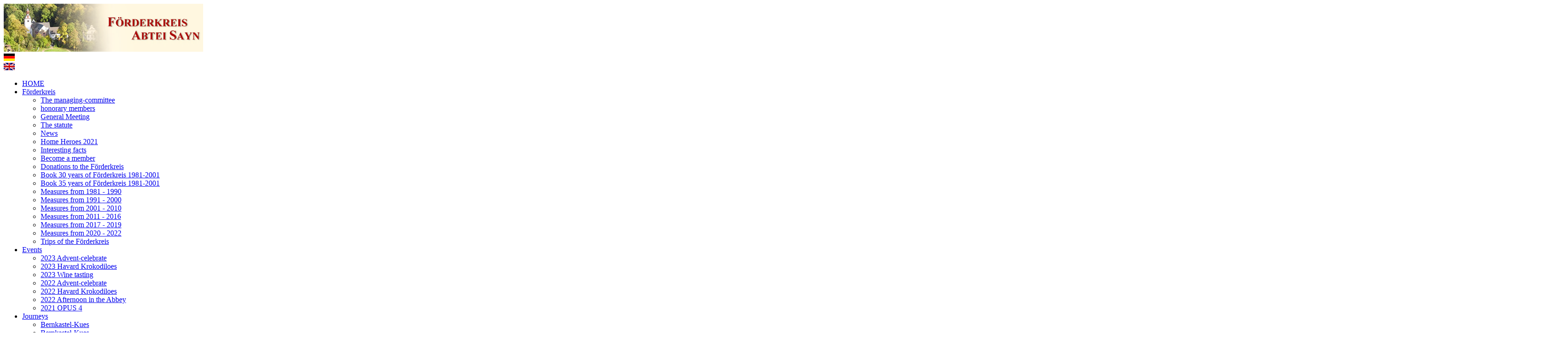

--- FILE ---
content_type: text/html; charset=utf-8
request_url: https://www.abtei-sayn.de/en/contact/
body_size: 5265
content:
<!DOCTYPE html> 
<html lang="en-US"> 
	<head> 
		<meta charset="utf-8"> 
		<!--
	This website is powered by TYPO3 - inspiring people to share!
	TYPO3 is a free open source Content Management Framework initially created by Kasper Skaarhoj and licensed under GNU/GPL.
	TYPO3 is copyright 1998-2026 of Kasper Skaarhoj. Extensions are copyright of their respective owners.
	Information and contribution at https://typo3.org/
-->
		<base href="https://www.abtei-sayn.de/"> 
		<title>Abtei-Sayn: Contact</title>
		<meta name="viewport" content="width=device-width, initial-scale=1" />
		<meta name="robots" content="index, follow" />
		<meta name="twitter:card" content="summary" />
		<link rel="stylesheet" type="text/css" href="/typo3temp/assets/compressed/merged-8f87fff9f27a02273e0007036e660b4c-9ec72125f4e3103abde98e9d488ea66d.css?1600696870" media="all"> 
		<link rel="stylesheet" type="text/css" href="/typo3temp/assets/compressed/merged-53ce6eedd0a431593cc2936befcca03d-8fcb9da448cfd103621fc6d64a2427c3.css?1600696870" media="screen"> 
		<script src="/typo3temp/assets/compressed/merged-d5d784bcae5bc9e6e0861106c06a5b5a-1ec53a7597243e01e0c1ba332be8c650.js?1600696870" type=""></script>
		<script src="/typo3temp/assets/compressed/merged-0cc7dc2d4b3aea6ab5f1d2418e42c60f-f164317968724dce628d5dd159ced8f2.js?1600696870"></script>
		<link href="http://fonts.googleapis.com/css?family=Open+Sans" rel="stylesheet" type="text/css"> 
		<link rel="stylesheet" href="http://ajax.googleapis.com/ajax/libs/jqueryui/1.8/themes/base/jquery-ui.css" type="text/css" media="all" />
		<link rel="stylesheet" href="http://static.jquery.com/ui/css/demo-docs-theme/ui.theme.css" type="text/css" media="all" />
		<script src="/fileadmin/templates/script/main.js" type="text/javascript"></script>
		<link rel="canonical" href="https://www.abtei-sayn.de/en/contact/"/> 
		<link rel="alternate" hreflang="de-DE" href="https://www.abtei-sayn.de/kontakt/"/> 
		<link rel="alternate" hreflang="en-US" href="https://www.abtei-sayn.de/en/contact/"/> 
		<link rel="alternate" hreflang="x-default" href="https://www.abtei-sayn.de/kontakt/"/> </head>
	<body> 
		<div id="container"> 
			<div id="container_header_bg"> 
				<div id="container_header_top"> 
					<div id="header_top"> 
						<div id="header_top_left"> <a href="/"><img src="/fileadmin/templates/images/logo.png" id="logo-image" alt="Logo" title="Abtein Sayn" /></a> </div>
						<div id="header_top_right"> 
							<div class="tx-srlanguagemenu tx-srlanguagemenu-flags"> 
								<div class="NO SPC "> <a href="/kontakt/" hreflang="de-DE" class="flag" title="German"> <img src="/fileadmin/templates/images/German.png" alt="German" class="tx-srlanguagemenu-flag-linked" /> </a> </div>
								<div class="CUR "> <a href="/en/contact/" hreflang="en-US" class="flag" title="English"> <img src="/fileadmin/templates/images/English.png" alt="English" class="tx-srlanguagemenu-flag-linked" /> </a> </div>
								 </div>
							<div class="menu_header menu_ul">
								<ul>
									<li>
										<div class="menu_header_no"><a href="/" target="_top">HOME</a></div>
									</li>
									<li>
										<div class="menu_header_ifsub"><a href="/en/foerderkreis/" target="_top">Förderkreis</a></div>
										<ul class="menu_sub">
											<li>
												<div class="menu_sub_no"><a href="/en/foerderkreis/the-managing-committee/" target="_top">The managing-committee</a></div>
											</li>
											<li>
												<div class="menu_sub_no"><a href="/en/foerderkreis/the-managing-committee-1/" target="_top">honorary members</a></div>
											</li>
											<li>
												<div class="menu_sub_no"><a href="/en/foerderkreis/general-meeting/" target="_top">General Meeting</a></div>
											</li>
											<li>
												<div class="menu_sub_no"><a href="/en/foerderkreis/the-statute-1/" target="_top">The statute</a></div>
											</li>
											<li>
												<div class="menu_sub_no"><a href="/en/foerderkreis/aktuelles-aus-dem-foerderkreis/" target="_top">News</a></div>
											</li>
											<li>
												<div class="menu_sub_no"><a href="/en/foerderkreis/aktuelles-aus-dem-foerderkreis-1/" target="_top">Home Heroes 2021</a></div>
											</li>
											<li>
												<div class="menu_sub_no"><a href="/en/foerderkreis/interesting-facts/" target="_top">Interesting facts</a></div>
											</li>
											<li>
												<div class="menu_sub_no"><a href="/en/foerderkreis/become-a-member/" target="_top">Become a member</a></div>
											</li>
											<li>
												<div class="menu_sub_no"><a href="/en/foerderkreis/donations-to-the-foerderkreis/" target="_top">Donations to the Förderkreis</a></div>
											</li>
											<li>
												<div class="menu_sub_no"><a href="/en/foerderkreis/book-30-years-of-foerderkreis-1981-2001/" target="_top">Book 30 years of Förderkreis 1981-2001</a></div>
											</li>
											<li>
												<div class="menu_sub_no"><a href="/en/foerderkreis/book-30-years-of-foerderkreis-1981-2001-1/" target="_top">Book 35 years of Förderkreis 1981-2001</a></div>
											</li>
											<li>
												<div class="menu_sub_no"><a href="/en/foerderkreis/measures-from-1981-1990/" target="_top">Measures from 1981 - 1990</a></div>
											</li>
											<li>
												<div class="menu_sub_no"><a href="/en/foerderkreis/measures-from-1991-2000/" target="_top">Measures from 1991 - 2000</a></div>
											</li>
											<li>
												<div class="menu_sub_no"><a href="/en/foerderkreis/measures-from-2001-2010/" target="_top">Measures from 2001 - 2010</a></div>
											</li>
											<li>
												<div class="menu_sub_no"><a href="/en/foerderkreis/measures-from-2011-to-date/" target="_top">Measures from 2011 - 2016</a></div>
											</li>
											<li>
												<div class="menu_sub_no"><a href="/en/foerderkreis/measures-from-2017-2019/" target="_top">Measures from 2017 - 2019</a></div>
											</li>
											<li>
												<div class="menu_sub_no"><a href="/en/foerderkreis/translate-to-english-massnahmen-von-2020-bis-heute/" target="_top">Measures from 2020 - 2022</a></div>
											</li>
											<li>
												<div class="menu_sub_no"><a href="/en/journeys/" target="_top">Trips of the Förderkreis</a></div>
											</li>
										</ul>
									</li>
									<li>
										<div class="menu_header_ifsub"><a href="/en/foerderkreis-1/" target="_top">Events</a></div>
										<ul class="menu_sub">
											<li>
												<div class="menu_sub_no"><a href="/en/foerderkreis/advent-celebrate-2017-1-1-1/" target="_top">2023 Advent-celebrate</a></div>
											</li>
											<li>
												<div class="menu_sub_no"><a href="/en/foerderkreis-1/2022-havard-krokodiloes-1/" target="_top">2023 Havard Krokodiloes</a></div>
											</li>
											<li>
												<div class="menu_sub_no"><a href="/en/foerderkreis-1/translate-to-english-2023-weinprobe/" target="_top">2023 Wine tasting</a></div>
											</li>
											<li>
												<div class="menu_sub_no"><a href="/en/foerderkreis-1/2022-advent-celebrate/" target="_top">2022 Advent-celebrate</a></div>
											</li>
											<li>
												<div class="menu_sub_no"><a href="/en/foerderkreis-1/2022-havard-krokodiloes/" target="_top">2022 Havard Krokodiloes</a></div>
											</li>
											<li>
												<div class="menu_sub_no"><a href="/en/foerderkreis-1/2022-afternoon-in-the-abbey/" target="_top">2022 Afternoon in the Abbey</a></div>
											</li>
											<li>
												<div class="menu_sub_no"><a href="/en/foerderkreis/2019-book-idea-1/" target="_top">2021 OPUS 4</a></div>
											</li>
										</ul>
									</li>
									<li>
										<div class="menu_header_ifsub"><a href="/en/journeys/" target="_top">Journeys</a></div>
										<ul class="menu_sub">
											<li>
												<div class="menu_sub_no"><a href="/en/journeys/2019/bernkastel-kues/" target="_top">Bernkastel-Kues</a></div>
											</li>
											<li>
												<div class="menu_sub_no"><a href="/en/journeys/2019/bernkastel-kues-1/" target="_top">Bernkastel-Kues</a></div>
											</li>
											<li>
												<div class="menu_sub_no"><a href="/en/journeys/2019/bernkastel-kues-2/" target="_top">Bernkastel-Kues</a></div>
											</li>
											<li>
												<div class="menu_sub_no"><a href="/en/journeys/2019/bernkastel-kues-3/" target="_top">Bernkastel-Kues</a></div>
											</li>
										</ul>
									</li>
									<li>
										<div class="menu_header_ifsub"><a href="/en/service/" target="_top">Service</a></div>
										<ul class="menu_sub">
											<li>
												<div class="menu_sub_no"><a href="/en/service/the-way-to-sayn/" target="_top">The way to Sayn</a></div>
											</li>
											<li>
												<div class="menu_sub_no"><a href="/en/service/sayn-and-his-attractions-from-above/" target="_top">Sayn and his attractions</a></div>
											</li>
											<li>
												<div class="menu_sub_no"><a href="/en/service/books-to-the-abbey-sayn/" target="_top">Books to the abbey Sayn</a></div>
											</li>
											<li>
												<div class="menu_sub_no"><a href="/en/service/infoflyer-of-the-abbey-sayn/" target="_top">Infoflyer of the abbey Sayn</a></div>
											</li>
											<li>
												<div class="menu_sub_no"><a href="/en/service/abbey-spirits-to-enjoy/" target="_top">&quot;Abbey spirits&quot; to enjoy</a></div>
											</li>
											<li>
												<div class="menu_sub_no"><a href="/en/service/abbey-spirits-to-enjoy-1/" target="_top">CD Mendelssohn on the Stumm organ</a></div>
											</li>
											<li>
												<div class="menu_sub_no"><a href="/en/service/the-abbey-as-screen-background/" target="_top">The abbey as screen-background</a></div>
											</li>
											<li>
												<div class="menu_sub_no"><a href="/en/service/download-of-the-abbey-logos/" target="_top">Download of the abbey logos</a></div>
											</li>
											<li>
												<div class="menu_sub_no"><a href="/en/service/links-to-homepages/" target="_top">Links to homepages</a></div>
											</li>
										</ul>
									</li>
									<li>
										<div class="menu_header_ifsub"><a href="/en/sayn-abbey/" target="_top">Sayn abbey</a></div>
										<ul class="menu_sub">
											<li>
												<div class="menu_sub_no"><a href="/en/sayn-abbey/news/" target="_top">Restoration</a></div>
											</li>
											<li>
												<div class="menu_sub_no"><a href="/en/sayn-abbey/leaderships-around-the-abbey/" target="_top">Leaderships around the abbey</a></div>
											</li>
											<li>
												<div class="menu_sub_no"><a href="/en/sayn-abbey/leaderships-around-the-abbey-1/" target="_top">Drone Flight DigiWalk Hidden Places</a></div>
											</li>
											<li>
												<div class="menu_sub_no"><a href="/en/sayn-abbey/leaderships-around-the-abbey-2/" target="_top">300 years prelature</a></div>
											</li>
											<li>
												<div class="menu_sub_no"><a href="/en/sayn-abbey/to-the-history-of-the-abbey-sayn/" target="_top">To the history of the abbey Sayn</a></div>
											</li>
											<li>
												<div class="menu_sub_no"><a href="/en/sayn-abbey/tomb-of-the-count-heinrich-iii/" target="_top">Tomb of the count Heinrich III</a></div>
											</li>
											<li>
												<div class="menu_sub_no"><a href="/en/sayn-abbey/gravestone-of-friedrich-von-stein/" target="_top">Gravestone of Friedrich von Stein</a></div>
											</li>
											<li>
												<div class="menu_sub_no"><a href="/en/sayn-abbey/tomb-of-the-baron-johann-philipp-of-reiffenberg/" target="_top">Tomb of the baron Johann Philipp of Reiffenberg</a></div>
											</li>
											<li>
												<div class="menu_sub_no"><a href="/en/sayn-abbey/tomb-of-jakob-georg-von-spangenberg/" target="_top">Tomb of Jakob Georg von Spangenberg</a></div>
											</li>
											<li>
												<div class="menu_sub_no"><a href="/en/sayn-abbey/blessed-regina-protman-and-the-simon-well/" target="_top">Blessed Regina Protman and the Simon Well</a></div>
											</li>
											<li>
												<div class="menu_sub_no"><a href="/en/sayn-abbey/the-bells-of-sayn-abbey/" target="_top">The bells of Sayn abbey</a></div>
											</li>
											<li>
												<div class="menu_sub_no"><a href="/en/sayn-abbey/the-shrine-simon-1/" target="_top">the shrine simon</a></div>
											</li>
											<li>
												<div class="menu_sub_no"><a href="/en/sayn-abbey/the-shrine-simon-2/" target="_top">The fountain in the cloister</a></div>
											</li>
											<li>
												<div class="menu_sub_no"><a href="/en/sayn-abbey/the-sebastian-chapel-in-abbey-street/" target="_top">The Sebastian Chapel in Abbey Street</a></div>
											</li>
											<li>
												<div class="menu_sub_no"><a href="/en/sayn-abbey/palace-chapel/" target="_top">Palace chapel</a></div>
											</li>
											<li>
												<div class="menu_sub_no"><a href="/en/sayn-abbey/the-maria-chapel-in-the-castle-park/" target="_top">The Maria chapel in the castle park</a></div>
											</li>
										</ul>
									</li>
									<li>
										<div class="menu_header_ifsub"><a href="/en/parish/" target="_top">Parish</a></div>
										<ul class="menu_sub">
											<li>
												<div class="menu_sub_no"><a href="/en/sayn-abbey/news-1/" target="_top">News</a></div>
											</li>
											<li>
												<div class="menu_sub_no"><a href="/en/parish/parish/" target="_top">Parish</a></div>
											</li>
											<li>
												<div class="menu_sub_no"><a href="/en/parish/parish-letter/" target="_top">Parish letter</a></div>
											</li>
											<li>
												<div class="menu_sub_no"><a href="/en/parish/pius-festival/" target="_top">Pius Festival</a></div>
											</li>
											<li>
												<div class="menu_sub_no"><a href="/en/parish/acolytes/" target="_top">Acolytes</a></div>
											</li>
											<li>
												<div class="menu_sub_no"><a href="/en/parish/thursday-men/" target="_top">Thursday men</a></div>
											</li>
											<li>
												<div class="menu_sub_no"><a href="/en/parish/parish-archive-sayn/" target="_top">Parish archive Sayn</a></div>
											</li>
											<li>
												<div class="menu_sub_no"><a href="/en/parish/church-choir-saint-marien/" target="_top">Church choir Saint Marien</a></div>
											</li>
											<li>
												<div class="menu_sub_no"><a href="/en/parish/church-choir-saint-marien-1/" target="_top">Church-music and concerts</a></div>
											</li>
											<li>
												<div class="menu_sub_no"><a href="/en/parish/stumm-organ/" target="_top">Stumm-Organ</a></div>
											</li>
											<li>
												<div class="menu_sub_no"><a href="/en/parish/the-patronage-priests-of-the-abbey-sayn/" target="_top">The patronage pastor of the Sayn parish</a></div>
											</li>
											<li>
												<div class="menu_sub_no"><a href="/en/parish/the-pastor-after-1803/" target="_top">The Sayn pastors after 1803</a></div>
											</li>
											<li>
												<div class="menu_sub_no"><a href="/en/parish/the-pastor-after-1803-1/" target="_top">The pastor after 1803</a></div>
											</li>
										</ul>
									</li>
									<li>
										<div class="menu_header_ifsub"><a href="/en/local-history/" target="_top">Local history</a></div>
										<ul class="menu_sub">
											<li>
												<div class="menu_sub_no"><a href="/en/local-history/about-the-place-sayn/" target="_top">About the place Sayn</a></div>
											</li>
											<li>
												<div class="menu_sub_no"><a href="/en/local-history/ortsgeschichte-sayn/" target="_top">Ortsgeschichte Sayn</a></div>
											</li>
										</ul>
									</li>
									<li>
										<div class="menu_header_no"><a href="/en/dates-2026/" target="_top">Dates 2026</a></div>
									</li>
								</ul>
							</div>
							<div class="searchbox-wrap">
								<form action="/en/search/?tx_indexedsearch_pi2%5Baction%5D=search&tx_indexedsearch_pi2%5Bcontroller%5D=Search&cHash=9b59f7c33458489beb04ebf065db5e32" method="post" id="indexedsearch" class="form-search"><label>Search</label> <input type="text" name="tx_indexedsearch_pi2[search][sword]" class="search-box" id="tx-indexedsearch-searchbox-sword text" /> <input type="submit" class="search-btn" value="" /><input type="hidden" name="tx_indexedsearch_pi2[search][_sections]" value="0" /><input type="hidden" name="tx_indexedsearch_pi2[search][languageUid]" value="1" /></form>
							</div>
							<div id="header_mobile"> <img src="/fileadmin/templates/images/mobile-menu_ab0101.png" id="mobile_menu" alt="menu" title="menu" /> </div>
							 </div>
						<div class="clearer"></div>
						 </div>
					 </div>
				<div id="container_header_menu"> 
					<div id="header_menu"> </div>
					 </div>
				 </div>
			<div id="main_header"> 
				<div id="main_image"> 
					<div id="c475" class="frame frame-default frame-type-image frame-layout-0"> 
						<div class="ce-image ce-left ce-above"> 
							<div class="ce-gallery" data-ce-columns="1" data-ce-images="1"> 
								<div class="ce-row"> 
									<div class="ce-column"> 
										<figure class="image"> <img class="image-embed-item" src="/fileadmin/user_upload/Bilder_linker_Bereich/Abtei_verputzt.jpg" width="451" height="298" loading="lazy" alt="" /> </figure>
										 </div>
									 </div>
								 </div>
							 </div>
						 </div>
					 </div>
				<div id="myslider"> 
					<div id="c2207" class="frame frame-default frame-type-list frame-layout-0"> 
						<script type="text/javascript">
    $(document).ready(function() {
	$('#fs-2207.flexslider').flexslider({
		animation: "slide",
		slideDirection: "horizontal",
		slideshow: true,
		slideshowSpeed: 7000,
		animationDuration: 600,
		controlNav: false,
		directionNav: true,
		keyboardNav: true,
		mousewheel: false,
		prevText: "Previous",
		nextText: "Next",
		pausePlay: false,
		pauseText: "Pause",
		playText: "Play",
		randomize: false,
		animationLoop: true,
		pauseOnHover: true
	});
});

</script>
						<div class="flexslider" id="fs-2207"> 
							<ul class="slides"> 
								<li> <img src="/fileadmin/user_upload/Bilder_linker_Bereich/Abtei_links.jpg" width="470" height="318" alt="" title="" /> </li>
								<li> <img src="/fileadmin/user_upload/house.png" width="290" height="194" alt="" title="" /> </li>
								<li> <img src="/fileadmin/user_upload/Abtei_5.jpg" width="3348" height="2280" alt="" title="" /> </li>
								<li> <img src="/fileadmin/user_upload/Abtei_Sayn_Pompetzki_kl.jpg" width="519" height="372" alt="" title="" /> </li>
								<li> <img src="/fileadmin/user_upload/Abtei_Nord-Seite.jpg" width="1136" height="768" alt="" title="" /> </li>
								<li> <img src="/fileadmin/user_upload/Abtei-Winter_HP.jpg" width="470" height="315" alt="" title="" /> </li>
								<li> <img src="/fileadmin/templates/images/Abtei_2007.jpg" width="470" height="290" alt="" title="" /> </li>
								<li> <img src="/fileadmin/templates/images/Abtei-_Naehte_HP.jpg" width="470" height="313" alt="" title="" /> </li>
								<li> <img src="/fileadmin/templates/images/Abtei_2018.jpg" width="470" height="352" alt="" title="" /> </li>
								<li> <img src="/fileadmin/user_upload/Abtei_Sayn/Abtei-20210405-2.jpg" width="1024" height="768" alt="" title="" /> </li>
								 </ul>
							 </div>
						 </div>
					 </div>
				 </div>
			<div class="container_background"></div>
			<div id="container_content"> 
				<div id="content"> 
					<!--TYPO3SEARCH_begin-->
					<div id="c971" class="frame frame-default frame-type-textpic frame-layout-0"> 
						<header> 
							<h1 class=""> Contact: </h1>
							 </header>
						<div class="ce-textpic ce-right ce-intext"> 
							<div class="ce-bodytext"> 
								<p><b>to the parish:</b> </p>
								<p>Parish-office (Sayn)on Thursdays 08:00 - 10:00 o'clockPhon +49 2622 2746 faxes +49 2622 905726Central-office of the Pfarreiengemeinschaft BendorfMonday - Friday 10:00 - 12:00 o'clock, on Mondays 14:30 - 17:30 o'clockPhon +49 2622 3163 faxes +49 2622 902073&nbsp;</p>
								<p>&nbsp;</p>
								 </div>
							 </div>
						 </div>
					<div id="c972" class="frame frame-default frame-type-textpic frame-layout-0"> 
						<div class="ce-textpic ce-right ce-intext"> 
							<div class="ce-bodytext"> 
								<p><b>to the Förderkreis:</b>&nbsp;</p>
								<p>Renate Holler (Manager) <br />Brunnengasse 2<br />56170 Bendorf-Sayn</p>
								<p>Fon und&nbsp;Fax&nbsp;+49 2622 9068203 </p>
								<p>E-Mail: <a href="mailto:foerderkreis@abtei-sayn.de" title="foerderkreis@abtei-sayn.de" class="mail"><b>foerderkreis@abtei-sayn.de</b></a> </p>
								<hr />
								<p><b></b></p>
								 </div>
							 </div>
						 </div>
					<div id="c973" class="frame frame-default frame-type-textpic frame-layout-0"> 
						<div class="ce-textpic ce-right ce-intext"> 
							<div class="ce-gallery" data-ce-columns="1" data-ce-images="1"> 
								<div class="ce-row"> 
									<div class="ce-column"> 
										<figure class="image"> <img class="image-embed-item" src="/fileadmin/_processed_/a/a/csm_Bomm_10b65f4604.jpg" width="143" height="150" loading="lazy" alt="" /> </figure>
										 </div>
									 </div>
								 </div>
							<div class="ce-bodytext"> 
								<p><b>Administrator:</b>&nbsp;</p>
								<article>
									<p>Günther Bomm<br />An der Rothen Mühle 10<br />56170 Bendorf-Sayn</p>
									<p>E-Mail: <b><a href="mailto:administrator@abtei-sayn.de" title="administrator@abtei-sayn.de" class="mail">administrator@abtei-sayn.de</a></b></p>
								</article>
								 </div>
							 </div>
						 </div>
					<!--TYPO3SEARCH_end-->
					</div>
				 </div>
			<div id="container_footer"> 
				<div id="footer"> 
					<div id="footer_left"> <strong>© Förderkreis Abtei Sayn e.V.</strong> </div>
					<div id="footer_right"> 
						<div class="menu_footer menu_ul">
							<ul>
								<li><a href="/en/impressum/" target="_top">Impressum</a></li>
								<li>
									<div class="menu_header_act"><a href="/en/contact/" target="_top">Contact</a></div>
								</li>
							</ul>
						</div>
						 <a href="http://www.finea.de" target="_blank"><img src="/fileadmin/templates/images/powered-by-finea.png" id="powered-by-finea" alt="Powered by FINEA" title="Powered by FINEA" /></a> </div>
					<div class="clearer"></div>
					 </div>
				 </div>
			 </div>
		<div class="to_top"> <i class="fa fa-angle-up" aria-hidden="true"></i><br>	Seitenanfang des Textes</div>
		<script src="/typo3temp/assets/compressed/merged-5915a5d6a798c56e4fe111a51b933914-6530625310604551f3b64ecafe5c3c19.js?1600696870"></script>
		</body>
	 </html>

--- FILE ---
content_type: text/javascript
request_url: https://www.abtei-sayn.de/fileadmin/templates/script/main.js
body_size: 4963
content:
if (typeof jQuery != 'undefined') { // check if jquery is loaded
	var sitewidth = 960;
	$(document).ready(function() {
		$(".to_top").click(function() {
			$("html, body").animate({ scrollTop: 0 }, "slow");
			return false;
		});
		
		setTimeout(function(){
			$('#main_header').height($('#main_image img').height());
			$('div.flexslider, div.flexslider ul li, div.flexslider ul li img').css('height',$('#main_image img').height());
			$(".container_background").height($("#content").height()+210);
			
		},500);
		
		if($('.lightboxgallery').length){
			$('.flexslider ul.slides li').remove();
			$('.lightboxgallery a').each(function(){
				var newLi = $('<li style="width: 470px; float: left; display: block; max-height: 313px;"></li>');
				$(this).find('img').attr('src',this.href)
				newLi.html($(this).html());
				$('.flexslider ul.slides').append(newLi);
			});		
			$('.flexslider ul.slides').css('width', (Math.floor($('.flexslider ul.slides').width() / $('.flexslider').width() * 100)+200*$('.lightboxgallery img').length)+"%");
			$('#content').find('div > .lightboxgallery').parent().remove();
		}
		
		
		if($('#content_menu').length){
			$('#content').css('background-color','transparent');
			$('#content').css('padding','0');
			
			if($('#content_menu').height() > $('#content_main').height()){			
				$('#content_main').css('min-height',$('#content_menu').height());
			}else{
				$('#content_menu').css('min-height',$('#content_main').height());
			}
			
		}else{
			$('#content').css('max-width','812px');
		}
		
		if ($(window).width() < 800) {
				var contentMenu = $('#content_menu');
				contentMenu.removeAttr('style');
				contentMenu.css('margin-top','20px');
				$('#content_menu').remove();
				contentMenu.insertAfter($('#content_main'));
			}
		
		var lang = window.location.href.split("/")[3];
				
		if(lang.length == 2){				
			$('#header_top_left a').attr('href', '/'+lang+$('#header_top_left a').attr('href'));
		}
		// ************** MENU STICK ******************
		/*$(window).scroll(function(e){ 
			if ($(this).scrollTop() > $('#header_top').height()+1 && $('#container_header_menu').css('position') != 'fixed'){ 
				$('#container_header_menu').css({'width':'100%','position': 'fixed', 'top': '0'});
				if ($(window).width() < sitewidth) {
					$('#container_header_menu').css({'width':'100%'});
				}
			}
			if ($(this).scrollTop() <= $('#header_top').height()+1 && $('#container_header_menu').css('position') != 'static'){ 
				$('#container_header_menu').css({'width':'100%','position': 'static', 'top': '0'});
				if ($(window).width() < sitewidth) {
					$('#container_header_menu').css({'width':'auto'});
				}
			}
		});*/
		//$('.lightboxgallery img').each(function(key,value){if(key>1)$(this).hide()});
		// ************* responsive menu *******************
		$('#header_mobile').click(function(e) {
			e.stopPropagation();
			var topDist = $(window).scrollTop();
			var headMobDist = $('#header_mobile').offset().top+35;
			var newDist = headMobDist - topDist;
			if($('.menu_header.menu_ul').css('display') == 'none') {
				if (newDist) {
					$('.menu_header.menu_ul').css({'top':newDist+'px'});
				} else {
					$('.menu_header.menu_ul').css({'top':'35px'});
				}
				$('.menu_header.menu_ul,#header_menu').css({
					'z-index':100,
					'position':'absolute'
				});
				$('.menu_header.menu_ul').show();
				$('#header_menu').show();
			} else {			
								
				$('.menu_header.menu_ul').hide();
				$('#header_menu').hide();
			}
		
		});
		
		$(document).click(function(){  
			if($(window).width() < 800){
				$('.menu_header.menu_ul').hide();
				$('#header_menu').hide();
			}
		});
		$(window).scroll(toTop);
		$( window ).resize(function() {
			
			$(".container_background").height($("#content").height()+210);
			$('#main_header').height($('#main_image img').height());
			$('div.flexslider, div.flexslider ul li, div.flexslider ul li img').css('height',$('#main_image img').height());
			if($('#content_menu').length){
				if ($(window).width() < 800) {
					var contentMenu = $('#content_menu');
					contentMenu.removeAttr('style');
					contentMenu.css('margin-top','20px');
					$('#content_menu').remove();
					contentMenu.insertAfter($('#content_main'));
					
				}else{					
					$('#content').css('background-color','transparent');
					$('#content').css('padding','0');					
					if($('#content_menu').height() > $('#content_main').height()){			
						$('#content_main').css('min-height',$('#content_menu').height());
					}else{
						$('#content_menu').css('margin-top','0');
						$('#content_menu').css('min-height',$('#content_main').height());
					}				
				}
			}
			
			if ($(window).width() >= 600) {
				$('.menu_header.menu_ul').css({
					'position':'static'
				});
				$('.menu_header.menu_ul').show();
				$('#header_menu').show();
			}else{
				$('.menu_header.menu_ul').hide();
			}
		});
		toTop();
	});
	function toTop(){
		if($('#container_content').height() > 500 && $(window).scrollTop() > 450){
			$(".to_top").show();
		}else{
			$(".to_top").hide();
		}
	}
}

